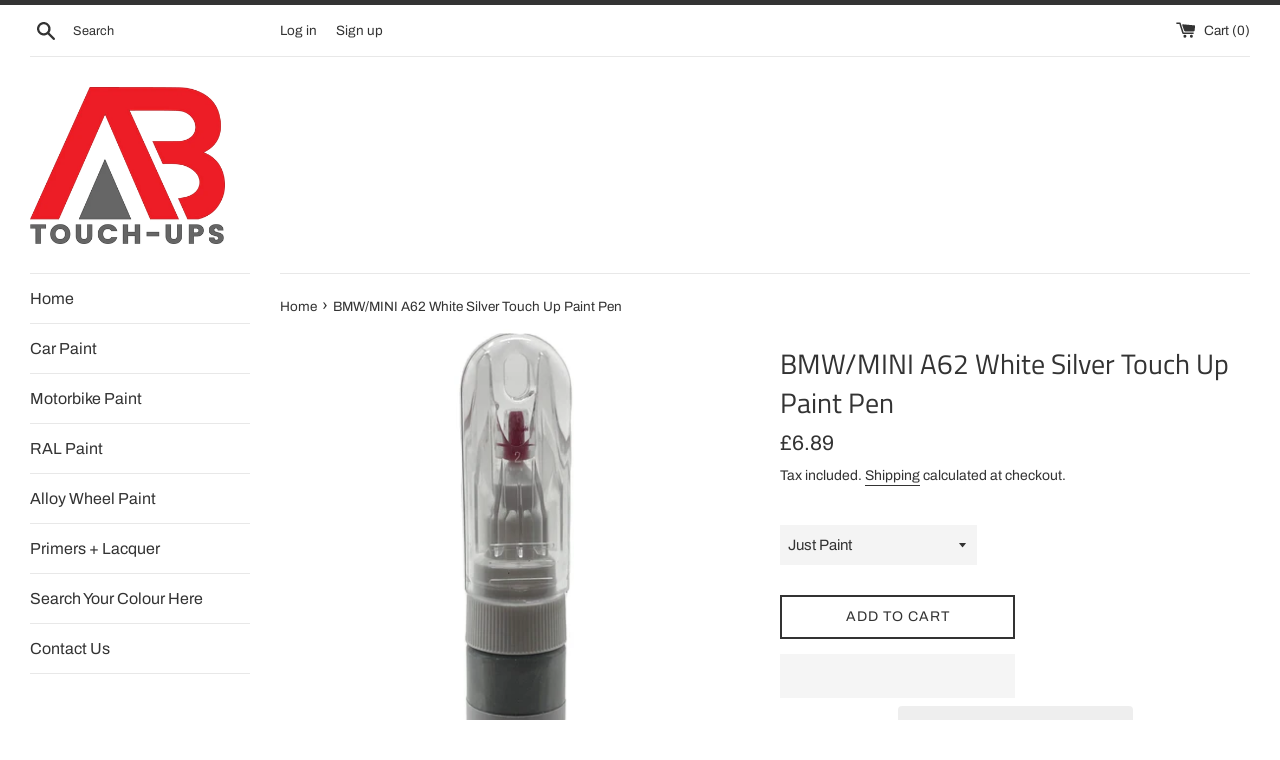

--- FILE ---
content_type: text/javascript
request_url: https://abtouchups.co.uk/cdn/shop/t/5/assets/custom.min.js?v=119707120378096414091619173162
body_size: -438
content:

if(navigator.userAgent.indexOf("Chrome-Lighthouse") == -1) { var script_loaded = !1;

function loadJSscripts() {
    if (!script_loaded) {
        script_loaded = !0;
        var t = document.getElementsByTagName("script");
        for (i = 0; i < t.length; i++) null !== t[i].getAttribute("data-src") && (t[i].setAttribute("src", t[i].getAttribute("data-src")), delete t[i].dataset.src);
        var e = document.getElementsByTagName("link");
        for (i = 0; i < e.length; i++) null !== e[i].getAttribute("data-href") && (e[i].setAttribute("href", e[i].getAttribute("data-href")), delete e[i].dataset.href);
        document.dispatchEvent(new CustomEvent("StartKernelLoading")), setTimeout(function() {
            document.dispatchEvent(new CustomEvent("StartAsyncLoading"))
        }, 700)
    }
}
window.addEventListener("scroll", function(t) {
    setTimeout(function() {
        loadJSscripts()
    }, 500)
}), window.addEventListener("mousemove", function() {
    setTimeout(function() {
        loadJSscripts()
    }, 500)
}), window.addEventListener("touchstart", function() {
    setTimeout(function() {
        loadJSscripts()
    }, 500)
}), window.addEventListener ? window.addEventListener("load", function() {
    setTimeout(loadJSscripts, 7e3)
}, !1) : window.attachEvent ? window.attachEvent("onload", function() {
    setTimeout(loadJSscripts, 7e3)
}) : window.onload = loadJSscripts;
}